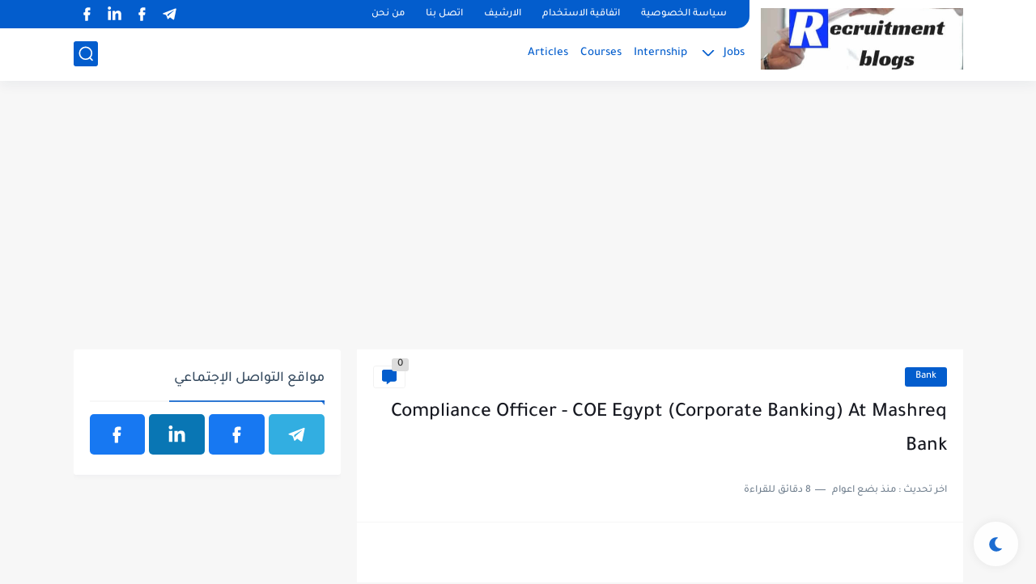

--- FILE ---
content_type: text/html; charset=utf-8
request_url: https://www.google.com/recaptcha/api2/aframe
body_size: 269
content:
<!DOCTYPE HTML><html><head><meta http-equiv="content-type" content="text/html; charset=UTF-8"></head><body><script nonce="Ju8oGFk9I6utKGhQ5HjSZA">/** Anti-fraud and anti-abuse applications only. See google.com/recaptcha */ try{var clients={'sodar':'https://pagead2.googlesyndication.com/pagead/sodar?'};window.addEventListener("message",function(a){try{if(a.source===window.parent){var b=JSON.parse(a.data);var c=clients[b['id']];if(c){var d=document.createElement('img');d.src=c+b['params']+'&rc='+(localStorage.getItem("rc::a")?sessionStorage.getItem("rc::b"):"");window.document.body.appendChild(d);sessionStorage.setItem("rc::e",parseInt(sessionStorage.getItem("rc::e")||0)+1);localStorage.setItem("rc::h",'1769035271900');}}}catch(b){}});window.parent.postMessage("_grecaptcha_ready", "*");}catch(b){}</script></body></html>